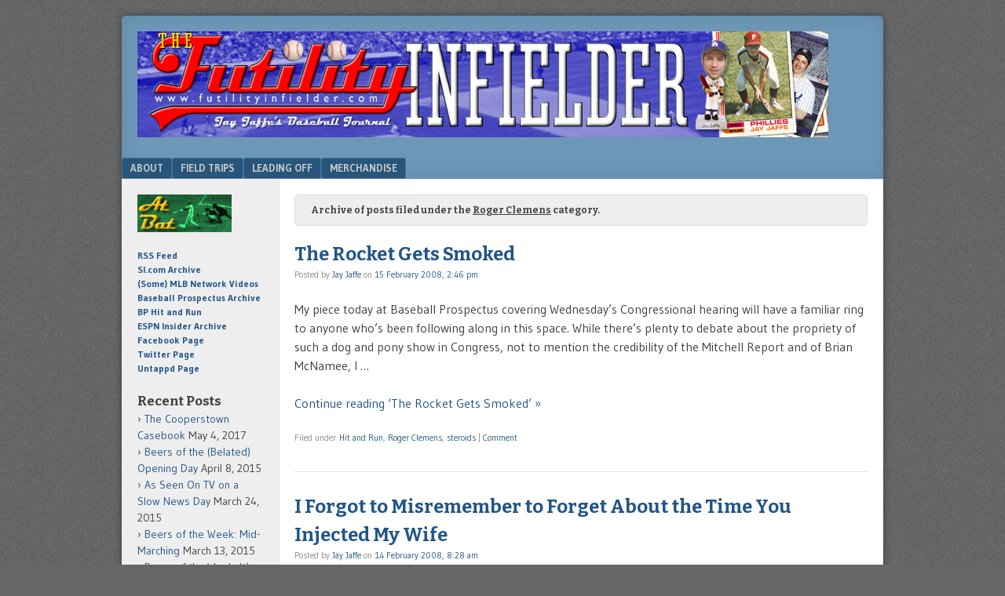

--- FILE ---
content_type: text/html; charset=UTF-8
request_url: http://www.futilityinfielder.com/wordpress/category/roger-clemens
body_size: 6339
content:
<!DOCTYPE html>
<html lang="en-US">
<head>
<meta charset="UTF-8" />
<meta name="viewport" content="width=device-width" />
<title>Roger Clemens | Futility Infielder Blog</title>
<link rel="profile" href="http://gmpg.org/xfn/11" />
<link rel="pingback" href="http://www.futilityinfielder.com/wordpress/xmlrpc.php" />
<!--[if lt IE 9]>
<script src="http://www.futilityinfielder.com/wordpress/wp-content/themes/f2/js/html5.js" type="text/javascript"></script>
<![endif]-->

<link rel="alternate" type="application/rss+xml" title="Futility Infielder Blog &raquo; Feed" href="http://www.futilityinfielder.com/wordpress/feed" />
<link rel="alternate" type="application/rss+xml" title="Futility Infielder Blog &raquo; Comments Feed" href="http://www.futilityinfielder.com/wordpress/comments/feed" />
<link rel="alternate" type="application/rss+xml" title="Futility Infielder Blog &raquo; Roger Clemens Category Feed" href="http://www.futilityinfielder.com/wordpress/category/roger-clemens/feed" />
<link rel='stylesheet' id='webfonts-css'  href='http://fonts.googleapis.com/css?family=Bitter:700|Gudea:400,700,400italic' type='text/css' media='all' />
<link rel='stylesheet' id='style-css'  href='http://www.futilityinfielder.com/wordpress/wp-content/themes/f2/style.css?ver=2.2.1' type='text/css' media='screen, projection' />
<link rel='stylesheet' id='print-css'  href='http://www.futilityinfielder.com/wordpress/wp-content/themes/f2/print.css?ver=2.2.1' type='text/css' media='print' />
<!--[if lt IE 9]>
<link rel='stylesheet' id='ie-style-css'  href='http://www.futilityinfielder.com/wordpress/wp-content/themes/f2/ie.css?ver=2.2.1' type='text/css' media='screen, projection' />
<![endif]-->
<!--[if lt IE 8]>
<link rel='stylesheet' id='ie7-style-css'  href='http://www.futilityinfielder.com/wordpress/wp-content/themes/f2/ie7.css?ver=2.2.1' type='text/css' media='screen, projection' />
<![endif]-->
<script type='text/javascript' src='http://www.futilityinfielder.com/wordpress/wp-includes/js/jquery/jquery.js?ver=1.11.1'></script>
<script type='text/javascript' src='http://www.futilityinfielder.com/wordpress/wp-includes/js/jquery/jquery-migrate.min.js?ver=1.2.1'></script>
<link rel="EditURI" type="application/rsd+xml" title="RSD" href="http://www.futilityinfielder.com/wordpress/xmlrpc.php?rsd" />
<link rel="wlwmanifest" type="application/wlwmanifest+xml" href="http://www.futilityinfielder.com/wordpress/wp-includes/wlwmanifest.xml" /> 
<meta name="generator" content="WordPress 4.1.40" />
</head>

<body class="archive category category-roger-clemens category-31 has-logo-image one-sidebar-left narrow-sidebar medium-font-sidebar large-font-content">
<div id="page" class="hfeed site">
		<header id="masthead" class="site-header" role="banner">
		<hgroup>
			<h1 class="site-title"><a href="http://www.futilityinfielder.com/wordpress/" title="Futility Infielder Blog" rel="home">Futility Infielder Blog</a></h1>
			<h2 class="site-description">Brooklyn-based Sports Illustrated author Jay Jaffe&#039;s blog</h2>
			<a href="http://www.futilityinfielder.com/wordpress/" title="Futility Infielder Blog" rel="home"><img src="http://www.futilityinfielder.com/wordpress/wp-content/uploads/2015/01/widebanner.jpg"/></a>		</hgroup>

				<nav role="navigation" class="site-navigation main-navigation">
			<h1 class="assistive-text">Menu</h1>
			<div class="assistive-text skip-link"><a href="#content" title="Skip to content">Skip to content</a></div>

			<div class="menu"><ul><li class="page_item page-item-2"><a href="http://www.futilityinfielder.com/wordpress/about">About</a></li><li class="page_item page-item-14"><a href="http://www.futilityinfielder.com/wordpress/field-trips">Field Trips</a></li><li class="page_item page-item-9"><a href="http://www.futilityinfielder.com/wordpress/leading-off">Leading Off</a></li><li class="page_item page-item-18"><a href="http://www.futilityinfielder.com/wordpress/merchandise">Merchandise</a></li></ul></div>
		</nav><!-- .site-navigation .main-navigation -->
			
		
	</header><!-- #masthead .site-header -->

	<div id="main" class="site-main">
		<section id="primary" class="content-area">
			<div id="content" class="site-content" role="main">

							<header class="page-header">
					<h1 class="page-title">

													Archive of posts filed under the <span>Roger Clemens</span> category.
						
					</h1>
									</header><!-- .page-header -->



								
					
<article id="post-1107" class="post-1107 post type-post status-publish format-standard hentry category-hit-and-run category-roger-clemens category-steroids">
	<header class="entry-header">

		<h1 class="entry-title"><a href="http://www.futilityinfielder.com/wordpress/2008/02/the-rocket-gets-smoked.shtml" title="Permanent Link to The Rocket Gets Smoked" rel="bookmark">The Rocket Gets Smoked</a></h1>

				<div class="entry-meta">
			Posted by <span class="author vcard"><a class="url fn n" href="http://www.futilityinfielder.com/wordpress/author/admin" title="View all posts by Jay Jaffe" rel="author">Jay Jaffe</a></span> on <a href="http://www.futilityinfielder.com/wordpress/2008/02/the-rocket-gets-smoked.shtml" title="" rel="bookmark"><time class="entry-date" datetime="2008-02-15T14:46:00+00:00">15 February 2008, 2:46 pm</time></a>					</div><!-- .entry-meta -->
			</header><!-- .entry-header -->

	
		<div class="entry-summary">
						<p>My piece today at Baseball Prospectus covering Wednesday&#8217;s Congressional hearing will have a familiar ring to anyone who&#8217;s been following along in this space. While there&#8217;s plenty to debate about the propriety of such a dog and pony show in Congress, not to mention the credibility of the Mitchell Report and of Brian McNamee, I &#8230;</p>
<p><a href="http://www.futilityinfielder.com/wordpress/2008/02/the-rocket-gets-smoked.shtml" class="more-link">Continue reading &lsquo;The Rocket Gets Smoked&rsquo; &raquo;</a></p>
		</div><!-- .entry-summary -->

	
	<footer class="entry-meta">
								<span class="cat-links">
				Filed under&nbsp;<a href="http://www.futilityinfielder.com/wordpress/category/hit-and-run" rel="category tag">Hit and Run</a>, <a href="http://www.futilityinfielder.com/wordpress/category/roger-clemens" rel="category tag">Roger Clemens</a>, <a href="http://www.futilityinfielder.com/wordpress/category/steroids" rel="category tag">steroids</a>			</span>
			
					
				<span class="sep"> | </span>
		<span class="comments-link"><a href="http://www.futilityinfielder.com/wordpress/2008/02/the-rocket-gets-smoked.shtml#respond" title="Comment on The Rocket Gets Smoked">Comment</a></span>
		
			</footer><!-- .entry-meta -->
</article><!-- #post-1107 -->

				
					
<article id="post-1106" class="post-1106 post type-post status-publish format-standard hentry category-radio category-roger-clemens category-steroids">
	<header class="entry-header">

		<h1 class="entry-title"><a href="http://www.futilityinfielder.com/wordpress/2008/02/i-forgot-to-misremember-to-forget-about-the-time-you-injected-my-wife.shtml" title="Permanent Link to I Forgot to Misremember to Forget About the Time You Injected My Wife" rel="bookmark">I Forgot to Misremember to Forget About the Time You Injected My Wife</a></h1>

				<div class="entry-meta">
			Posted by <span class="author vcard"><a class="url fn n" href="http://www.futilityinfielder.com/wordpress/author/admin" title="View all posts by Jay Jaffe" rel="author">Jay Jaffe</a></span> on <a href="http://www.futilityinfielder.com/wordpress/2008/02/i-forgot-to-misremember-to-forget-about-the-time-you-injected-my-wife.shtml" title="" rel="bookmark"><time class="entry-date" datetime="2008-02-14T08:28:00+00:00">14 February 2008, 8:28 am</time></a>					</div><!-- .entry-meta -->
			</header><!-- .entry-header -->

	
		<div class="entry-summary">
						<p>Once again, it was a very surreal scene to see baseball hauled in front of Congress for the purposes of posturing about steroids. From where I sat in the Fox News Radio Studio, where host Dave Anthony and I were joined via phone by Jim Bouton, it was a pretty bad day for Roger Clemens. &#8230;</p>
<p><a href="http://www.futilityinfielder.com/wordpress/2008/02/i-forgot-to-misremember-to-forget-about-the-time-you-injected-my-wife.shtml" class="more-link">Continue reading &lsquo;I Forgot to Misremember to Forget About the Time You Injected My Wife&rsquo; &raquo;</a></p>
		</div><!-- .entry-summary -->

	
	<footer class="entry-meta">
								<span class="cat-links">
				Filed under&nbsp;<a href="http://www.futilityinfielder.com/wordpress/category/radio" rel="category tag">radio</a>, <a href="http://www.futilityinfielder.com/wordpress/category/roger-clemens" rel="category tag">Roger Clemens</a>, <a href="http://www.futilityinfielder.com/wordpress/category/steroids" rel="category tag">steroids</a>			</span>
			
					
				<span class="sep"> | </span>
		<span class="comments-link"><a href="http://www.futilityinfielder.com/wordpress/2008/02/i-forgot-to-misremember-to-forget-about-the-time-you-injected-my-wife.shtml#respond" title="Comment on I Forgot to Misremember to Forget About the Time You Injected My Wife">Comment</a></span>
		
			</footer><!-- .entry-meta -->
</article><!-- #post-1106 -->

				
					
<article id="post-1105" class="post-1105 post type-post status-publish format-standard hentry category-promotion category-radio category-roger-clemens category-steroids category-yankees">
	<header class="entry-header">

		<h1 class="entry-title"><a href="http://www.futilityinfielder.com/wordpress/2008/02/mr-clemens-goes-to-washington.shtml" title="Permanent Link to Mr. Clemens Goes to Washington" rel="bookmark">Mr. Clemens Goes to Washington</a></h1>

				<div class="entry-meta">
			Posted by <span class="author vcard"><a class="url fn n" href="http://www.futilityinfielder.com/wordpress/author/admin" title="View all posts by Jay Jaffe" rel="author">Jay Jaffe</a></span> on <a href="http://www.futilityinfielder.com/wordpress/2008/02/mr-clemens-goes-to-washington.shtml" title="" rel="bookmark"><time class="entry-date" datetime="2008-02-12T14:41:00+00:00">12 February 2008, 2:41 pm</time></a>					</div><!-- .entry-meta -->
			</header><!-- .entry-header -->

	
		<div class="entry-summary">
						<p>Those of you who drop by here for Yankees-related coverage &#8212; not that I&#8217;ve had much this winter &#8212; have probably noticed that I&#8217;ve had little to say on the Roger Clemens/Mitchell Report story in this forum. I haven&#8217;t been entirely silent on the issue, however. I was part of Fox News Radio&#8217;s in-studio anchored &#8230;</p>
<p><a href="http://www.futilityinfielder.com/wordpress/2008/02/mr-clemens-goes-to-washington.shtml" class="more-link">Continue reading &lsquo;Mr. Clemens Goes to Washington&rsquo; &raquo;</a></p>
		</div><!-- .entry-summary -->

	
	<footer class="entry-meta">
								<span class="cat-links">
				Filed under&nbsp;<a href="http://www.futilityinfielder.com/wordpress/category/promotion" rel="category tag">promotion</a>, <a href="http://www.futilityinfielder.com/wordpress/category/radio" rel="category tag">radio</a>, <a href="http://www.futilityinfielder.com/wordpress/category/roger-clemens" rel="category tag">Roger Clemens</a>, <a href="http://www.futilityinfielder.com/wordpress/category/steroids" rel="category tag">steroids</a>, <a href="http://www.futilityinfielder.com/wordpress/category/yankees" rel="category tag">Yankees</a>			</span>
			
					
				<span class="sep"> | </span>
		<span class="comments-link"><a href="http://www.futilityinfielder.com/wordpress/2008/02/mr-clemens-goes-to-washington.shtml#respond" title="Comment on Mr. Clemens Goes to Washington">Comment</a></span>
		
			</footer><!-- .entry-meta -->
</article><!-- #post-1105 -->

				
					
<article id="post-1027" class="post-1027 post type-post status-publish format-standard hentry category-chats category-hit-list category-radio category-roger-clemens category-yankees">
	<header class="entry-header">

		<h1 class="entry-title"><a href="http://www.futilityinfielder.com/wordpress/2007/05/rocket-ride-slight-return.shtml" title="Permanent Link to Rocket Ride (Slight Return)" rel="bookmark">Rocket Ride (Slight Return)</a></h1>

				<div class="entry-meta">
			Posted by <span class="author vcard"><a class="url fn n" href="http://www.futilityinfielder.com/wordpress/author/admin" title="View all posts by Jay Jaffe" rel="author">Jay Jaffe</a></span> on <a href="http://www.futilityinfielder.com/wordpress/2007/05/rocket-ride-slight-return.shtml" title="" rel="bookmark"><time class="entry-date" datetime="2007-05-06T23:47:00+00:00">6 May 2007, 11:47 pm</time></a>					</div><!-- .entry-meta -->
			</header><!-- .entry-header -->

	
		<div class="entry-summary">
						<p>Roger Clemens was on my mind last week. Thanks to a John Perroto piece at Baseball Prospectus, incorporating him into the week&#8217;s Hit List was an inevitability, but I managed to have some fun with it: Despite the arrival of Hunter Pence, the Astros are decidedly earthbound after nine losses in 10 games, and at &#8230;</p>
<p><a href="http://www.futilityinfielder.com/wordpress/2007/05/rocket-ride-slight-return.shtml" class="more-link">Continue reading &lsquo;Rocket Ride (Slight Return)&rsquo; &raquo;</a></p>
		</div><!-- .entry-summary -->

	
	<footer class="entry-meta">
								<span class="cat-links">
				Filed under&nbsp;<a href="http://www.futilityinfielder.com/wordpress/category/chats" rel="category tag">Chats</a>, <a href="http://www.futilityinfielder.com/wordpress/category/hit-list" rel="category tag">Hit List</a>, <a href="http://www.futilityinfielder.com/wordpress/category/radio" rel="category tag">radio</a>, <a href="http://www.futilityinfielder.com/wordpress/category/roger-clemens" rel="category tag">Roger Clemens</a>, <a href="http://www.futilityinfielder.com/wordpress/category/yankees" rel="category tag">Yankees</a>			</span>
			
					
				<span class="sep"> | </span>
		<span class="comments-link"><a href="http://www.futilityinfielder.com/wordpress/2007/05/rocket-ride-slight-return.shtml#respond" title="Comment on Rocket Ride (Slight Return)">Comment</a></span>
		
			</footer><!-- .entry-meta -->
</article><!-- #post-1027 -->

				
				
			
			</div><!-- #content .site-content -->
		</section><!-- #primary .content-area -->

	<div id="secondary" class="widget-area">
					<div id="sidebar-1" class="sidebar" role="complementary">
								<aside id="text-3" class="widget widget_text">			<div class="textwidget"><p><IMG SRC="http://www.futilityinfielder.com/AtBat.jpg" WIDTH="120" HEIGHT="48" BORDER="0" NAME="atbat" ALIGN="TOP"></p>
<div style="font-size:12px; font-weight: bold">
<a href="http://www.futilityinfielder.com/wordpress/feed">RSS Feed</a><br />
<a href="http://www.si.com/author/jay-jaffe">SI.com Archive</a><br />
<a href="http://m.mlb.com/video/search?query=jaffe" target="_blank">(Some) MLB Network Videos</a><br />
<a href="http://www.baseballprospectus.com/author/jay_jaffe/" target="_blank">Baseball Prospectus Archive</a><br />
<a href="http://www.baseballprospectus.com/blog/prospectus_hit_and_run/" target="_blank">BP Hit and Run</a><br />
<a href="http://search.espn.go.com/jay-jaffe/" target="_blank">ESPN Insider Archive</a><br />
<a href="http://www.facebook.com/home.php#/pages/Jay-Jaffe/40937655094" target="_blank">Facebook Page </a><br />
<a href="https://twitter.com/jay_jaffe/" "target="_blank">Twitter Page</a><br />
<a href="https://untappd.com/user/jay_jaffe/" "target="_blank">Untappd Page</a>
</div>
</div>
		</aside>		<aside id="recent-posts-3" class="widget widget_recent_entries">		<h1 class="widget-title">Recent Posts</h1>		<ul>
					<li>
				<a href="http://www.futilityinfielder.com/wordpress/2017/05/1993.shtml">The Cooperstown Casebook</a>
							<span class="post-date">May 4, 2017</span>
						</li>
					<li>
				<a href="http://www.futilityinfielder.com/wordpress/2015/04/beers-of-the-belated-opening-day.shtml">Beers of the (Belated) Opening Day</a>
							<span class="post-date">April 8, 2015</span>
						</li>
					<li>
				<a href="http://www.futilityinfielder.com/wordpress/2015/03/as-seen-on-tv-on-a-slow-news-day.shtml">As Seen On TV on a Slow News Day</a>
							<span class="post-date">March 24, 2015</span>
						</li>
					<li>
				<a href="http://www.futilityinfielder.com/wordpress/2015/03/beers-of-the-week-mid-marching.shtml">Beers of the Week: Mid-Marching</a>
							<span class="post-date">March 13, 2015</span>
						</li>
					<li>
				<a href="http://www.futilityinfielder.com/wordpress/2015/02/beers-of-the-week-ryes-and-stouts-edition.shtml">Beers of the Week: It&#8217;s Not All Beer and Skittles</a>
							<span class="post-date">February 24, 2015</span>
						</li>
				</ul>
		</aside><aside id="archives-4" class="widget widget_archive"><h1 class="widget-title">Ye Olde Bloggy</h1>		<select name="archive-dropdown" onchange='document.location.href=this.options[this.selectedIndex].value;'>
			<option value="">Select Month</option>

				<option value='http://www.futilityinfielder.com/wordpress/2017/05'> May 2017 </option>
	<option value='http://www.futilityinfielder.com/wordpress/2015/04'> April 2015 </option>
	<option value='http://www.futilityinfielder.com/wordpress/2015/03'> March 2015 </option>
	<option value='http://www.futilityinfielder.com/wordpress/2015/02'> February 2015 </option>
	<option value='http://www.futilityinfielder.com/wordpress/2015/01'> January 2015 </option>
	<option value='http://www.futilityinfielder.com/wordpress/2014/06'> June 2014 </option>
	<option value='http://www.futilityinfielder.com/wordpress/2012/04'> April 2012 </option>
	<option value='http://www.futilityinfielder.com/wordpress/2012/02'> February 2012 </option>
	<option value='http://www.futilityinfielder.com/wordpress/2012/01'> January 2012 </option>
	<option value='http://www.futilityinfielder.com/wordpress/2011/12'> December 2011 </option>
	<option value='http://www.futilityinfielder.com/wordpress/2011/04'> April 2011 </option>
	<option value='http://www.futilityinfielder.com/wordpress/2011/02'> February 2011 </option>
	<option value='http://www.futilityinfielder.com/wordpress/2011/01'> January 2011 </option>
	<option value='http://www.futilityinfielder.com/wordpress/2010/12'> December 2010 </option>
	<option value='http://www.futilityinfielder.com/wordpress/2010/10'> October 2010 </option>
	<option value='http://www.futilityinfielder.com/wordpress/2010/09'> September 2010 </option>
	<option value='http://www.futilityinfielder.com/wordpress/2010/08'> August 2010 </option>
	<option value='http://www.futilityinfielder.com/wordpress/2010/07'> July 2010 </option>
	<option value='http://www.futilityinfielder.com/wordpress/2010/06'> June 2010 </option>
	<option value='http://www.futilityinfielder.com/wordpress/2010/05'> May 2010 </option>
	<option value='http://www.futilityinfielder.com/wordpress/2010/04'> April 2010 </option>
	<option value='http://www.futilityinfielder.com/wordpress/2010/03'> March 2010 </option>
	<option value='http://www.futilityinfielder.com/wordpress/2010/02'> February 2010 </option>
	<option value='http://www.futilityinfielder.com/wordpress/2010/01'> January 2010 </option>
	<option value='http://www.futilityinfielder.com/wordpress/2009/12'> December 2009 </option>
	<option value='http://www.futilityinfielder.com/wordpress/2009/11'> November 2009 </option>
	<option value='http://www.futilityinfielder.com/wordpress/2009/10'> October 2009 </option>
	<option value='http://www.futilityinfielder.com/wordpress/2009/09'> September 2009 </option>
	<option value='http://www.futilityinfielder.com/wordpress/2009/08'> August 2009 </option>
	<option value='http://www.futilityinfielder.com/wordpress/2009/07'> July 2009 </option>
	<option value='http://www.futilityinfielder.com/wordpress/2009/06'> June 2009 </option>
	<option value='http://www.futilityinfielder.com/wordpress/2009/05'> May 2009 </option>
	<option value='http://www.futilityinfielder.com/wordpress/2009/04'> April 2009 </option>
	<option value='http://www.futilityinfielder.com/wordpress/2009/03'> March 2009 </option>
	<option value='http://www.futilityinfielder.com/wordpress/2009/02'> February 2009 </option>
	<option value='http://www.futilityinfielder.com/wordpress/2009/01'> January 2009 </option>
	<option value='http://www.futilityinfielder.com/wordpress/2008/12'> December 2008 </option>
	<option value='http://www.futilityinfielder.com/wordpress/2008/11'> November 2008 </option>
	<option value='http://www.futilityinfielder.com/wordpress/2008/10'> October 2008 </option>
	<option value='http://www.futilityinfielder.com/wordpress/2008/09'> September 2008 </option>
	<option value='http://www.futilityinfielder.com/wordpress/2008/08'> August 2008 </option>
	<option value='http://www.futilityinfielder.com/wordpress/2008/07'> July 2008 </option>
	<option value='http://www.futilityinfielder.com/wordpress/2008/06'> June 2008 </option>
	<option value='http://www.futilityinfielder.com/wordpress/2008/05'> May 2008 </option>
	<option value='http://www.futilityinfielder.com/wordpress/2008/04'> April 2008 </option>
	<option value='http://www.futilityinfielder.com/wordpress/2008/03'> March 2008 </option>
	<option value='http://www.futilityinfielder.com/wordpress/2008/02'> February 2008 </option>
	<option value='http://www.futilityinfielder.com/wordpress/2008/01'> January 2008 </option>
	<option value='http://www.futilityinfielder.com/wordpress/2007/12'> December 2007 </option>
	<option value='http://www.futilityinfielder.com/wordpress/2007/11'> November 2007 </option>
	<option value='http://www.futilityinfielder.com/wordpress/2007/10'> October 2007 </option>
	<option value='http://www.futilityinfielder.com/wordpress/2007/09'> September 2007 </option>
	<option value='http://www.futilityinfielder.com/wordpress/2007/08'> August 2007 </option>
	<option value='http://www.futilityinfielder.com/wordpress/2007/07'> July 2007 </option>
	<option value='http://www.futilityinfielder.com/wordpress/2007/06'> June 2007 </option>
	<option value='http://www.futilityinfielder.com/wordpress/2007/05'> May 2007 </option>
	<option value='http://www.futilityinfielder.com/wordpress/2007/04'> April 2007 </option>
	<option value='http://www.futilityinfielder.com/wordpress/2007/03'> March 2007 </option>
	<option value='http://www.futilityinfielder.com/wordpress/2007/02'> February 2007 </option>
	<option value='http://www.futilityinfielder.com/wordpress/2007/01'> January 2007 </option>
	<option value='http://www.futilityinfielder.com/wordpress/2006/12'> December 2006 </option>
	<option value='http://www.futilityinfielder.com/wordpress/2006/11'> November 2006 </option>
	<option value='http://www.futilityinfielder.com/wordpress/2006/10'> October 2006 </option>
	<option value='http://www.futilityinfielder.com/wordpress/2006/09'> September 2006 </option>
	<option value='http://www.futilityinfielder.com/wordpress/2006/08'> August 2006 </option>
	<option value='http://www.futilityinfielder.com/wordpress/2006/07'> July 2006 </option>
	<option value='http://www.futilityinfielder.com/wordpress/2006/06'> June 2006 </option>
	<option value='http://www.futilityinfielder.com/wordpress/2006/05'> May 2006 </option>
	<option value='http://www.futilityinfielder.com/wordpress/2006/04'> April 2006 </option>
	<option value='http://www.futilityinfielder.com/wordpress/2006/03'> March 2006 </option>
	<option value='http://www.futilityinfielder.com/wordpress/2006/02'> February 2006 </option>
	<option value='http://www.futilityinfielder.com/wordpress/2006/01'> January 2006 </option>
	<option value='http://www.futilityinfielder.com/wordpress/2005/12'> December 2005 </option>
	<option value='http://www.futilityinfielder.com/wordpress/2005/11'> November 2005 </option>
	<option value='http://www.futilityinfielder.com/wordpress/2005/10'> October 2005 </option>
	<option value='http://www.futilityinfielder.com/wordpress/2005/09'> September 2005 </option>
	<option value='http://www.futilityinfielder.com/wordpress/2005/08'> August 2005 </option>
	<option value='http://www.futilityinfielder.com/wordpress/2005/07'> July 2005 </option>
	<option value='http://www.futilityinfielder.com/wordpress/2005/06'> June 2005 </option>
	<option value='http://www.futilityinfielder.com/wordpress/2005/05'> May 2005 </option>
	<option value='http://www.futilityinfielder.com/wordpress/2005/04'> April 2005 </option>
	<option value='http://www.futilityinfielder.com/wordpress/2005/03'> March 2005 </option>
	<option value='http://www.futilityinfielder.com/wordpress/2005/02'> February 2005 </option>
	<option value='http://www.futilityinfielder.com/wordpress/2005/01'> January 2005 </option>
	<option value='http://www.futilityinfielder.com/wordpress/2004/12'> December 2004 </option>
	<option value='http://www.futilityinfielder.com/wordpress/2004/11'> November 2004 </option>
	<option value='http://www.futilityinfielder.com/wordpress/2004/10'> October 2004 </option>
	<option value='http://www.futilityinfielder.com/wordpress/2004/09'> September 2004 </option>
	<option value='http://www.futilityinfielder.com/wordpress/2004/08'> August 2004 </option>
	<option value='http://www.futilityinfielder.com/wordpress/2004/07'> July 2004 </option>
	<option value='http://www.futilityinfielder.com/wordpress/2004/06'> June 2004 </option>
	<option value='http://www.futilityinfielder.com/wordpress/2004/05'> May 2004 </option>
	<option value='http://www.futilityinfielder.com/wordpress/2004/04'> April 2004 </option>
	<option value='http://www.futilityinfielder.com/wordpress/2004/03'> March 2004 </option>
	<option value='http://www.futilityinfielder.com/wordpress/2004/02'> February 2004 </option>
	<option value='http://www.futilityinfielder.com/wordpress/2004/01'> January 2004 </option>
	<option value='http://www.futilityinfielder.com/wordpress/2003/12'> December 2003 </option>
	<option value='http://www.futilityinfielder.com/wordpress/2003/11'> November 2003 </option>
	<option value='http://www.futilityinfielder.com/wordpress/2003/10'> October 2003 </option>
	<option value='http://www.futilityinfielder.com/wordpress/2003/09'> September 2003 </option>
	<option value='http://www.futilityinfielder.com/wordpress/2003/08'> August 2003 </option>
	<option value='http://www.futilityinfielder.com/wordpress/2003/07'> July 2003 </option>
	<option value='http://www.futilityinfielder.com/wordpress/2003/06'> June 2003 </option>
	<option value='http://www.futilityinfielder.com/wordpress/2003/05'> May 2003 </option>
	<option value='http://www.futilityinfielder.com/wordpress/2003/04'> April 2003 </option>
	<option value='http://www.futilityinfielder.com/wordpress/2003/03'> March 2003 </option>
	<option value='http://www.futilityinfielder.com/wordpress/2003/02'> February 2003 </option>
	<option value='http://www.futilityinfielder.com/wordpress/2003/01'> January 2003 </option>
	<option value='http://www.futilityinfielder.com/wordpress/2002/12'> December 2002 </option>
	<option value='http://www.futilityinfielder.com/wordpress/2002/11'> November 2002 </option>
	<option value='http://www.futilityinfielder.com/wordpress/2002/10'> October 2002 </option>
	<option value='http://www.futilityinfielder.com/wordpress/2002/09'> September 2002 </option>
	<option value='http://www.futilityinfielder.com/wordpress/2002/08'> August 2002 </option>
	<option value='http://www.futilityinfielder.com/wordpress/2002/07'> July 2002 </option>
	<option value='http://www.futilityinfielder.com/wordpress/2002/06'> June 2002 </option>
	<option value='http://www.futilityinfielder.com/wordpress/2002/05'> May 2002 </option>
	<option value='http://www.futilityinfielder.com/wordpress/2002/04'> April 2002 </option>
	<option value='http://www.futilityinfielder.com/wordpress/2002/03'> March 2002 </option>
	<option value='http://www.futilityinfielder.com/wordpress/2002/02'> February 2002 </option>
	<option value='http://www.futilityinfielder.com/wordpress/2002/01'> January 2002 </option>
	<option value='http://www.futilityinfielder.com/wordpress/2001/12'> December 2001 </option>
	<option value='http://www.futilityinfielder.com/wordpress/2001/11'> November 2001 </option>
	<option value='http://www.futilityinfielder.com/wordpress/2001/10'> October 2001 </option>
	<option value='http://www.futilityinfielder.com/wordpress/2001/09'> September 2001 </option>
	<option value='http://www.futilityinfielder.com/wordpress/2001/08'> August 2001 </option>
	<option value='http://www.futilityinfielder.com/wordpress/2001/07'> July 2001 </option>
	<option value='http://www.futilityinfielder.com/wordpress/2001/06'> June 2001 </option>
		</select>
</aside><aside id="categories-4" class="widget widget_categories"><h1 class="widget-title">Categories</h1><select name='cat' id='cat' class='postform' >
	<option value='-1'>Select Category</option>
	<option class="level-0" value="57">Alex Rodriguez&nbsp;&nbsp;(13)</option>
	<option class="level-0" value="44">All-Star Game&nbsp;&nbsp;(4)</option>
	<option class="level-0" value="65">anniversaries&nbsp;&nbsp;(4)</option>
	<option class="level-0" value="41">announcers&nbsp;&nbsp;(2)</option>
	<option class="level-0" value="74">awards&nbsp;&nbsp;(5)</option>
	<option class="level-0" value="51">Barry Bonds&nbsp;&nbsp;(4)</option>
	<option class="level-0" value="18">baseball history&nbsp;&nbsp;(39)</option>
	<option class="level-0" value="25">beat writing&nbsp;&nbsp;(6)</option>
	<option class="level-0" value="86">beer&nbsp;&nbsp;(5)</option>
	<option class="level-0" value="88">Beer of the Week&nbsp;&nbsp;(2)</option>
	<option class="level-0" value="62">bobbleheads&nbsp;&nbsp;(3)</option>
	<option class="level-0" value="66">books&nbsp;&nbsp;(17)</option>
	<option class="level-0" value="43">boycott&nbsp;&nbsp;(1)</option>
	<option class="level-0" value="11">BP07&nbsp;&nbsp;(7)</option>
	<option class="level-0" value="64">BP08&nbsp;&nbsp;(3)</option>
	<option class="level-0" value="70">BP09&nbsp;&nbsp;(2)</option>
	<option class="level-0" value="75">BP10&nbsp;&nbsp;(1)</option>
	<option class="level-0" value="32">Brewers&nbsp;&nbsp;(28)</option>
	<option class="level-0" value="24">Brooklyn&nbsp;&nbsp;(1)</option>
	<option class="level-0" value="6">Carlos Gomez&nbsp;&nbsp;(5)</option>
	<option class="level-0" value="53">chat&nbsp;&nbsp;(19)</option>
	<option class="level-0" value="16">Chats&nbsp;&nbsp;(22)</option>
	<option class="level-0" value="80">Clubhouse Confidential&nbsp;&nbsp;(7)</option>
	<option class="level-0" value="85">Derek Jeter&nbsp;&nbsp;(1)</option>
	<option class="level-0" value="15">Dodgers&nbsp;&nbsp;(87)</option>
	<option class="level-0" value="84">Don Zimmer&nbsp;&nbsp;(1)</option>
	<option class="level-0" value="36">DVDs&nbsp;&nbsp;(2)</option>
	<option class="level-0" value="37">Encore&nbsp;&nbsp;(2)</option>
	<option class="level-0" value="68">ESPN Insider&nbsp;&nbsp;(29)</option>
	<option class="level-0" value="81">excuses&nbsp;&nbsp;(1)</option>
	<option class="level-0" value="60">fantasy&nbsp;&nbsp;(3)</option>
	<option class="level-0" value="83">Fantasy 411&nbsp;&nbsp;(1)</option>
	<option class="level-0" value="79">Field Trips&nbsp;&nbsp;(3)</option>
	<option class="level-0" value="45">Fox&nbsp;&nbsp;(2)</option>
	<option class="level-0" value="23">futility infielders&nbsp;&nbsp;(6)</option>
	<option class="level-0" value="27">game reports&nbsp;&nbsp;(12)</option>
	<option class="level-0" value="29">gloves&nbsp;&nbsp;(1)</option>
	<option class="level-0" value="50">Hit and Run&nbsp;&nbsp;(110)</option>
	<option class="level-0" value="3">Hit List&nbsp;&nbsp;(74)</option>
	<option class="level-0" value="52">home runs&nbsp;&nbsp;(5)</option>
	<option class="level-0" value="46">It Ain&#8217;t Over&nbsp;&nbsp;(8)</option>
	<option class="level-0" value="8">JAWS&nbsp;&nbsp;(58)</option>
	<option class="level-0" value="56">Joe Torre&nbsp;&nbsp;(14)</option>
	<option class="level-0" value="71">Jon Stewart&nbsp;&nbsp;(1)</option>
	<option class="level-0" value="82">jorge Posada&nbsp;&nbsp;(1)</option>
	<option class="level-0" value="20">Knownothingism&nbsp;&nbsp;(6)</option>
	<option class="level-0" value="21">Luddites&nbsp;&nbsp;(2)</option>
	<option class="level-0" value="69">Manny Ramirez&nbsp;&nbsp;(8)</option>
	<option class="level-0" value="63">memorabilia&nbsp;&nbsp;(5)</option>
	<option class="level-0" value="40">Mets&nbsp;&nbsp;(25)</option>
	<option class="level-0" value="49">music&nbsp;&nbsp;(6)</option>
	<option class="level-0" value="7">New York Sun&nbsp;&nbsp;(15)</option>
	<option class="level-0" value="9">non-baseball&nbsp;&nbsp;(24)</option>
	<option class="level-0" value="76">One-Hoppers&nbsp;&nbsp;(5)</option>
	<option class="level-0" value="28">passings&nbsp;&nbsp;(41)</option>
	<option class="level-0" value="73">pedro martinez&nbsp;&nbsp;(1)</option>
	<option class="level-0" value="78">Pinstriped Bible&nbsp;&nbsp;(7)</option>
	<option class="level-0" value="72">Playoff Prospectus&nbsp;&nbsp;(3)</option>
	<option class="level-0" value="87">poetry&nbsp;&nbsp;(1)</option>
	<option class="level-0" value="55">postseason&nbsp;&nbsp;(42)</option>
	<option class="level-0" value="26">predictions&nbsp;&nbsp;(6)</option>
	<option class="level-0" value="77">press box adventures&nbsp;&nbsp;(3)</option>
	<option class="level-0" value="48">Press Hits&nbsp;&nbsp;(11)</option>
	<option class="level-0" value="14">promotion&nbsp;&nbsp;(34)</option>
	<option class="level-0" value="12">radio&nbsp;&nbsp;(58)</option>
	<option class="level-0" value="22">Red Sox&nbsp;&nbsp;(50)</option>
	<option class="level-0" value="34">Reviews&nbsp;&nbsp;(2)</option>
	<option class="level-0" value="31" selected="selected">Roger Clemens&nbsp;&nbsp;(4)</option>
	<option class="level-0" value="39">Schadenfreude&nbsp;&nbsp;(4)</option>
	<option class="level-0" value="19">Senility&nbsp;&nbsp;(8)</option>
	<option class="level-0" value="58">SI.com&nbsp;&nbsp;(9)</option>
	<option class="level-0" value="47">Simpsons&nbsp;&nbsp;(4)</option>
	<option class="level-0" value="17">site gags&nbsp;&nbsp;(2)</option>
	<option class="level-0" value="4">site news&nbsp;&nbsp;(3)</option>
	<option class="level-0" value="35">Spirit of &#8217;77&nbsp;&nbsp;(3)</option>
	<option class="level-0" value="5">steroids&nbsp;&nbsp;(45)</option>
	<option class="level-0" value="33">tantrums&nbsp;&nbsp;(8)</option>
	<option class="level-0" value="59">Tim Raines&nbsp;&nbsp;(4)</option>
	<option class="level-0" value="54">TV&nbsp;&nbsp;(19)</option>
	<option class="level-0" value="1">Uncategorized&nbsp;&nbsp;(890)</option>
	<option class="level-0" value="10">Unfiltered&nbsp;&nbsp;(12)</option>
	<option class="level-0" value="67">video&nbsp;&nbsp;(20)</option>
	<option class="level-0" value="42">Vin Scully&nbsp;&nbsp;(3)</option>
	<option class="level-0" value="61">Walla Walla&nbsp;&nbsp;(3)</option>
	<option class="level-0" value="30">Yankee Stadium&nbsp;&nbsp;(34)</option>
	<option class="level-0" value="13">Yankees&nbsp;&nbsp;(164)</option>
</select>

<script type='text/javascript'>
/* <![CDATA[ */
	var dropdown = document.getElementById("cat");
	function onCatChange() {
		if ( dropdown.options[dropdown.selectedIndex].value > 0 ) {
			location.href = "http://www.futilityinfielder.com/wordpress/?cat="+dropdown.options[dropdown.selectedIndex].value;
		}
	}
	dropdown.onchange = onCatChange;
/* ]]> */
</script>

</aside><aside id="search-4" class="widget widget_search">	<form method="get" id="searchform" action="http://www.futilityinfielder.com/wordpress/" role="search">
		<label for="s" class="assistive-text">Search</label>
		<input type="text" class="field" name="s" value="" id="s" placeholder="Search &hellip;" />
		<input type="submit" class="submit" name="submit" id="searchsubmit" value="Search" />
	</form>
</aside>			</div><!-- #sidebar-right -->
		
			</div>

	</div><!-- #main .site-main -->

	<footer id="colophon" class="site-footer" role="contentinfo">
		<div class="site-info">
			<div>All content &copy; 2001-2015 Jay Jaffe</div>		</div>
					<div class="f2-credits">
								<a href="http://wordpress.org/" title="A Semantic Personal Publishing Platform" rel="generator">Powered by WordPress</a>
				<span class="sep"> | </span>
				<a href="http://srinig.com/wordpress/themes/f2/">Theme F2.</a>
			</div><!-- .f2-credits -->
			</footer><!-- #colophon .site-footer -->
</div><!-- #page .hfeed .site -->

<script type='text/javascript' src='http://www.futilityinfielder.com/wordpress/wp-content/themes/f2/js/jquery.fitvids.min.js?ver=2.2.1'></script>
<script type='text/javascript' src='http://www.futilityinfielder.com/wordpress/wp-content/themes/f2/js/small-menu.js?ver=2.2.1'></script>

</body>
</html>

--- FILE ---
content_type: text/css
request_url: http://www.futilityinfielder.com/wordpress/wp-content/themes/f2/style.css?ver=2.2.1
body_size: 8060
content:
/*
Theme Name: F2
Theme URI: http://srinig.com/wordpress/themes/f2/
Author: Srinivasan G
Author URI: http://srinig.com/
Description: A clean looking responsive theme for WordPress. Widgetized sidebar, optional additional sidebar, four color schemes to choose from, and many other options. F2 2.0 requires WordPress version 3.4 or above. **IMPORTANT NOTE:** F2 version 2.0 is a massive update, a complete overhaul. If you are using an older version of the theme, mind that you will have to redefine all your customizations when you upgrade.
Version: 2.2.1
License: GNU General Public License
License URI: http://wordpress.org/about/gpl/
Tags: blue, brown, green, dark, one-column, two-columns, three-columns, left-sidebar, right-sidebar, flexible-width, custom-menu, rtl-language-support, sticky-post, theme-options, threaded-comments, translation-ready

This theme, like WordPress, is licensed under the GPL.
*/
/*
Resetting and rebuilding styles have been helped along thanks to the fine work of
Eric Meyer http://meyerweb.com/eric/tools/css/reset/index.html
along with Nicolas Gallagher and Jonathan Neal http://necolas.github.com/normalize.css/
and Blueprint http://www.blueprintcss.org/
*/
/* =Reset
-------------------------------------------------------------- */
html, body, div, span, applet, object, iframe,
h1, h2, h3, h4, h5, h6, p, blockquote, pre,
a,
.site-header .site-navigation .menu-toggle, abbr, acronym, address, big, cite, code,
del, dfn, em, font, ins, kbd, q, s, samp,
small, strike, strong, sub, sup, tt, var,
dl, dt, dd, ol, ul, li,
fieldset, form, label, legend,
table, caption, tbody, tfoot, thead, tr, th, td {
  border: 0;
  font-family: inherit;
  font-size: 100%;
  font-style: inherit;
  font-weight: inherit;
  margin: 0;
  outline: 0;
  padding: 0;
  vertical-align: baseline;
}

html {
  font-size: 62.5%;
  /* Corrects text resizing oddly in IE6/7 when body font-size is set using em units http://clagnut.com/blog/348/#c790 */
  overflow-y: scroll;
  /* Keeps page centred in all browsers regardless of content height */
  -webkit-text-size-adjust: 100%;
  /* Prevents iOS text size adjust after orientation change, without disabling user zoom */
  -ms-text-size-adjust: 100%;
  /* www.456bereastreet.com/archive/201012/controlling_text_size_in_safari_for_ios_without_disabling_user_zoom/ */
}

body {
  background: #fff;
}

article, .comments-area .pingback,
aside,
details,
figcaption,
figure,
footer,
header,
hgroup,
nav,
section {
  display: block;
}

ol, ul {
  list-style: none;
}

table {
  /* tables still need 'cellspacing="0"' in the markup */
  border-collapse: separate;
  border-spacing: 0;
}

caption, th, td {
  font-weight: normal;
  text-align: left;
}

blockquote:before, blockquote:after,
q:before, q:after {
  content: "";
}

blockquote, q {
  quotes: "" "";
}

a:focus, .site-header .site-navigation .menu-toggle:focus {
  outline: thin dotted;
}

a:hover, .site-header .site-navigation .menu-toggle:hover,
a:active,
.site-header .site-navigation .menu-toggle:active {
  /* Improves readability when focused and also mouse hovered in all browsers people.opera.com/patrickl/experiments/keyboard/test */
  outline: 0;
}

a img, .site-header .site-navigation .menu-toggle img {
  border: 0;
}

/* =Global
----------------------------------------------- */
body,
button,
input,
select,
textarea {
  color: #404040;
  font-family: "Gudea", sans-serif;
  font-size: 16px;
  font-size: 1.6rem;
  line-height: 1.5;
}

/* Headings */
h1, h2, h3, h4, h5, h6 {
  clear: both;
  font-family: "Bitter", serif;
  font-weight: bold;
}

hr {
  background-color: #ccc;
  border: 0;
  height: 1px;
  margin-bottom: 1.5em;
}

/* Text elements */
p {
  margin-bottom: 1.5em;
}

ul, ol {
  margin: 0 0 1.5em 40px;
  margin: 0 0 1.5em 4rem;
}

ul {
  list-style: disc;
}

ol {
  list-style: decimal;
}

ul ul, ol ol, ul ol, ol ul {
  margin-bottom: 0;
  margin-left: 20px;
  margin-left: 2rem;
}

dt {
  font-weight: bold;
}

dd {
  margin: 0 1.5em 1.5em;
}

b, strong {
  font-weight: bold;
}

dfn, cite, em, i {
  font-style: italic;
}

blockquote {
  margin-bottom: 1.5em;
  padding: 1.6em 1.6em 1px;
  padding: 1.6em 1.6em 0.1rem;
  background: #eee;
  border-left: 2px solid #6d97b7;
  border-top-right-radius: 5px;
  border-bottom-right-radius: 5px;
}

address {
  margin: 0 0 1.5em;
}

pre {
  background: #eee;
  border: 5px;
  border-radius: 5px;
  border-radius: 0.5rem;
  font-family: "Courier 10 Pitch", Courier, monospace;
  font-size: 0.875em;
  margin-bottom: 1.6em;
  padding: 1.6em;
  overflow: auto;
  max-width: 100%;
}

code, kbd, tt, var {
  background: #eee;
  border-radius: 3px;
  border-radius: 0.3rem;
  -webkit-box-shadow: rgba(0, 0, 0, 0.2) 0 0 0.2rem 0.1rem;
  -moz-box-shadow: rgba(0, 0, 0, 0.2) 0 0 0.2rem 0.1rem;
  box-shadow: rgba(0, 0, 0, 0.2) 0 0 0.2rem 0.1rem;
  font: 0.875em Monaco, Consolas, "Andale Mono", "DejaVu Sans Mono", monospace;
}

abbr, acronym {
  border-bottom: 1px dotted #666;
  cursor: help;
}

mark, ins {
  background: #fff9c0;
  text-decoration: none;
}

sup,
sub {
  font-size: 75%;
  height: 0;
  line-height: 0;
  position: relative;
  vertical-align: baseline;
}

sup {
  bottom: 1ex;
}

sub {
  top: .5ex;
}

small {
  font-size: 75%;
}

big {
  font-size: 125%;
}

figure {
  margin: 0;
}

table {
  margin: 0 0 1.5em;
  width: 100%;
  border-width: 0 1px 1px 0;
  border-style: solid;
  border-color: #ccc;
}

th, td {
  padding: 5px 10px;
  border-width: 1px 0 0 1px;
  border-style: solid;
  border-color: #ccc;
}

th {
  font-weight: bold;
  background: #f4f4f4;
}

pre, table, blockquote {
  -webkit-box-shadow: rgba(0, 0, 0, 0.2) 0 0 0.2rem 0.1rem;
  -moz-box-shadow: rgba(0, 0, 0, 0.2) 0 0 0.2rem 0.1rem;
  box-shadow: rgba(0, 0, 0, 0.2) 0 0 0.2rem 0.1rem;
}

button,
input,
select,
textarea {
  font-size: 100%;
  /* Corrects font size not being inherited in all browsers */
  margin: 0;
  /* Addresses margins set differently in IE6/7, F3/4, S5, Chrome */
  vertical-align: baseline;
  /* Improves appearance and consistency in all browsers */
  *vertical-align: middle;
  /* Improves appearance and consistency in all browsers */
}

button,
input {
  line-height: normal;
  /* Addresses FF3/4 setting line-height using !important in the UA stylesheet */
  *overflow: visible;
  /* Corrects inner spacing displayed oddly in IE6/7 */
}

button,
html input[type="button"],
input[type="reset"],
input[type="submit"] {
  border: 1px solid #ccc;
  border-color: #ccc #ccc #bbb #ccc;
  border-radius: 5px;
  border-radius: 0.5rem;
  background: rgba(255, 255, 255, 0.2);
  -webkit-box-shadow: inset 0 1px 0 rgba(255, 255, 255, 0.5), inset 0 15px 17px rgba(255, 255, 255, 0.5), inset 0 -5px 12px rgba(0, 0, 0, 0.05);
  -moz-box-shadow: inset 0 1px 0 rgba(255, 255, 255, 0.5), inset 0 15px 17px rgba(255, 255, 255, 0.5), inset 0 -5px 12px rgba(0, 0, 0, 0.05);
  box-shadow: inset 0 1px 0 rgba(255, 255, 255, 0.5), inset 0 15px 17px rgba(255, 255, 255, 0.5), inset 0 -5px 12px rgba(0, 0, 0, 0.05);
  color: rgba(0, 0, 0, 0.8);
  cursor: pointer;
  /* Improves usability and consistency of cursor style between image-type 'input' and others */
  -webkit-appearance: button;
  /* Corrects inability to style clickable 'input' types in iOS */
  font-size: 14px;
  font-size: 1.4rem;
  line-height: 1;
  padding: 1.12em 1.5em 1em;
  text-shadow: 0 1px 0 rgba(255, 255, 255, 0.8);
}

button:hover,
html input[type="button"]:hover,
input[type="reset"]:hover,
input[type="submit"]:hover {
  border-color: #ccc #bbb #aaa #bbb;
  -webkit-box-shadow: inset 0 1px 0 rgba(255, 255, 255, 0.8), inset 0 15px 17px rgba(255, 255, 255, 0.8), inset 0 -5px 12px rgba(0, 0, 0, 0.02);
  -moz-box-shadow: inset 0 1px 0 rgba(255, 255, 255, 0.8), inset 0 15px 17px rgba(255, 255, 255, 0.8), inset 0 -5px 12px rgba(0, 0, 0, 0.02);
  box-shadow: inset 0 1px 0 rgba(255, 255, 255, 0.8), inset 0 15px 17px rgba(255, 255, 255, 0.8), inset 0 -5px 12px rgba(0, 0, 0, 0.02);
}

button:focus,
html input[type="button"]:focus,
input[type="reset"]:focus,
input[type="submit"]:focus,
button:active,
html input[type="button"]:active,
input[type="reset"]:active,
input[type="submit"]:active {
  border-color: #aaa #bbb #bbb #bbb;
  -webkit-box-shadow: inset 0 -1px 0 rgba(255, 255, 255, 0.5), inset 0 2px 5px rgba(0, 0, 0, 0.15);
  -moz-box-shadow: inset 0 -1px 0 rgba(255, 255, 255, 0.5), inset 0 2px 5px rgba(0, 0, 0, 0.15);
  box-shadow: inset 0 -1px 0 rgba(255, 255, 255, 0.5), inset 0 2px 5px rgba(0, 0, 0, 0.15);
}

input[type="checkbox"],
input[type="radio"] {
  box-sizing: border-box;
  /* Addresses box sizing set to content-box in IE8/9 */
  padding: 0;
  /* Addresses excess padding in IE8/9 */
}

input[type="search"] {
  -webkit-appearance: textfield;
  /* Addresses appearance set to searchfield in S5, Chrome */
  -moz-box-sizing: content-box;
  -webkit-box-sizing: content-box;
  /* Addresses box sizing set to border-box in S5, Chrome (include -moz to future-proof) */
  box-sizing: content-box;
}

input[type="search"]::-webkit-search-decoration {
  /* Corrects inner padding displayed oddly in S5, Chrome on OSX */
  -webkit-appearance: none;
}

button::-moz-focus-inner,
input::-moz-focus-inner {
  /* Corrects inner padding and border displayed oddly in FF3/4 www.sitepen.com/blog/2008/05/14/the-devils-in-the-details-fixing-dojos-toolbar-buttons/ */
  border: 0;
  padding: 0;
}

input[type=text],
input[type=email],
textarea {
  background: transparent;
  border: 1px solid #ccc;
  border-radius: 3px;
  -webkit-box-shadow: inset 0 0 2rem 0 rgba(0, 0, 0, 0.1);
  -moz-box-shadow: inset 0 0 2rem 0 rgba(0, 0, 0, 0.1);
  box-shadow: inset 0 0 2rem 0 rgba(0, 0, 0, 0.1);
}

input[type=text],
input[type=email] {
  padding: 3px;
}

textarea {
  overflow: auto;
  /* Removes default vertical scrollbar in IE6/7/8/9 */
  padding-left: 3px;
  vertical-align: top;
  /* Improves readability and alignment in all browsers */
  width: 98%;
}

/* Links */
a, .site-header .site-navigation .menu-toggle {
  color: #225588;
  text-decoration: none;
}

a:visited, .site-header .site-navigation .menu-toggle:visited {
  color: #265f98;
}

a:hover, .site-header .site-navigation .menu-toggle:hover,
a:focus,
.site-header .site-navigation .menu-toggle:focus,
a:active,
.site-header .site-navigation .menu-toggle:active {
  text-decoration: underline;
}

/* Alignment */
.alignleft {
  display: inline;
  float: left;
  margin-right: 1.5em;
}

.alignright {
  display: inline;
  float: right;
  margin-left: 1.5em;
}

.aligncenter {
  clear: both;
  display: block;
  margin: 0 auto;
}

/* Text meant only for screen readers */
.assistive-text {
  clip: rect(1px 1px 1px 1px);
  /* IE6, IE7 */
  clip: rect(1px, 1px, 1px, 1px);
  position: absolute !important;
}

/* =Canvas
---------------------------------------------- */
body {
  background: #666666 url("images/noise.png") fixed;
}

#page {
  border-radius: 0.5rem;
  -webkit-box-shadow: rgba(0, 0, 0, 0.4) 0 0 1rem 0;
  -moz-box-shadow: rgba(0, 0, 0, 0.4) 0 0 1rem 0;
  box-shadow: rgba(0, 0, 0, 0.4) 0 0 1rem 0;
  overflow: hidden;
}

#main {
  background: #fff;
  clear: both;
  overflow: hidden;
  -webkit-box-shadow: rgba(0, 0, 0, 0.1) 0 0 0 0.1rem inset;
  -moz-box-shadow: rgba(0, 0, 0, 0.1) 0 0 0 0.1rem inset;
  box-shadow: rgba(0, 0, 0, 0.1) 0 0 0 0.1rem inset;
}

/* =Header
---------------------------------------------- */
.site-header {
  background: #6d97b7;
  border-top-left-radius: 0.5rem;
  border-top-right-radius: 0.5rem;
  -webkit-box-shadow: rgba(0, 0, 0, 0.1) 0 0 2rem 0 inset;
  -moz-box-shadow: rgba(0, 0, 0, 0.1) 0 0 2rem 0 inset;
  box-shadow: rgba(0, 0, 0, 0.1) 0 0 2rem 0 inset;
  position: relative;
  margin: 0;
  padding: 0;
  text-align: center;
}
.site-header hgroup {
  padding: 10px;
  padding: 1rem;
}
.site-header hgroup .site-title {
  font-size: 24px;
  font-size: 2.4rem;
  text-transform: uppercase;
}
.site-header hgroup .site-title a, .site-header hgroup .site-title .site-navigation .menu-toggle, .site-header .site-navigation hgroup .site-title .menu-toggle {
  color: #d0e0f0;
  text-shadow: rgba(0, 0, 0, 0.5) 0 0 0.3rem;
}
.site-header hgroup .site-title a:hover, .site-header hgroup .site-title .site-navigation .menu-toggle:hover, .site-header .site-navigation hgroup .site-title .menu-toggle:hover {
  text-decoration: none;
}
.site-header hgroup .site-description {
  font-weight: normal;
  font-size: 14px;
  font-size: 1.4rem;
  font-family: "Gudea", sans-serif;
  color: #fff;
  text-shadow: rgba(0, 0, 0, 0.2) 0 0 0.1rem;
}

/* When a site logo is specified in the options page, we shall hide the site title and tagline */
.has-logo-image .site-header .site-title, .has-logo-image .site-header .site-description {
  height: 0;
  width: 0;
  overflow: hidden;
}

/* =Menu
----------------------------------------------- */
.site-header .site-navigation {
  clear: both;
  /* Micro clearfix hack. See http://nicolasgallagher.com/micro-clearfix-hack/ */
}
.site-header .site-navigation:before, .site-header .site-navigation:after {
  content: " ";
  display: table;
}
.site-header .site-navigation:after {
  clear: both;
}
.site-header .site-navigation ul {
  clear: both;
  margin: 0;
  padding: 0 10px 10px;
  padding: 0 1rem 1rem;
  list-style: none;
  text-align: center;
}
.site-header .site-navigation ul ul {
  margin: 0 1em;
  padding: 0;
}
.site-header .site-navigation a, .site-header .site-navigation .menu-toggle {
  display: block;
  padding: 3px 10px;
  padding: 0.3rem 1rem;
  border: 1px solid #417196;
  border-radius: 0.3rem;
  font-size: 13px;
  font-size: 1.3rem;
  font-weight: bold;
  text-transform: uppercase;
  background: #27567a;
  color: #c6c8c9;
}
.site-header .site-navigation a:hover, .site-header .site-navigation .menu-toggle:hover {
  background-color: #417196;
  color: #fff;
  text-decoration: none;
}
.site-header .site-navigation .menu-toggle {
  cursor: pointer;
  display: inline-block;
  margin: 10px;
  margin: 1rem;
}
.site-header .site-navigation.main-navigation a, .site-header .site-navigation.main-navigation .menu-toggle {
  display: inline-block;
}
.site-header .site-navigation.main-navigation ul {
  padding: 0;
  text-align: left;
}
.site-header .site-navigation.main-navigation ul ul {
  display: none;
  position: absolute;
  top: 100%;
  left: 0;
  z-index: 98;
  margin: 0;
}
.site-header .site-navigation.main-navigation ul ul a, .site-header .site-navigation.main-navigation ul ul .menu-toggle {
  width: 160px;
  width: 16rem;
}
.site-header .site-navigation.main-navigation ul ul ul {
  left: 100%;
  top: 0;
}
.site-header .site-navigation.main-navigation li {
  display: inline-block;
  float: left;
  position: relative;
  z-index: 99;
}
.site-header .site-navigation.main-navigation li:hover > ul {
  display: block;
}
.site-header .site-navigation.main-small-navigation .menu {
  display: none;
}

/* =Header image
----------------------------------------------- */
#header-image {
  text-align: center;
  position: relative;
  margin: 0;
  padding: 10px;
  padding: 1rem;
  background: #eee;
  line-height: 0;
  -webkit-box-shadow: rgba(0, 0, 0, 0.4) 0 1rem 0.3rem -1rem inset;
  -moz-box-shadow: rgba(0, 0, 0, 0.4) 0 1rem 0.3rem -1rem inset;
  box-shadow: rgba(0, 0, 0, 0.4) 0 1rem 0.3rem -1rem inset;
}

#header-image img {
  display: block;
  width: 100%;
  max-width: 100%;
  border-radius: 0.3rem;
  -webkit-box-shadow: rgba(0, 0, 0, 0.4) 0 0 0.3rem;
  -moz-box-shadow: rgba(0, 0, 0, 0.4) 0 0 0.3rem;
  box-shadow: rgba(0, 0, 0, 0.4) 0 0 0.3rem;
}

/* =Content
----------------------------------------------- */
.site-content {
  margin: 10px;
  margin: 1rem;
}

.hentry {
  padding: 0 0 2.2em;
  margin: 0 0 1.6em;
  border-bottom: 1px solid #e4e4e4;
}

.entry-title {
  font-size: 24px;
  font-size: 2.4rem;
  word-wrap: break-word;
}

.entry-meta {
  clear: both;
  font-size: 11px;
  font-size: 1.1rem;
  color: #888;
}

.featured-image {
  text-align: center;
  line-height: 0;
}

.wp-post-image {
  margin: 0 0 1.5em;
  max-width: 100%;
  height: auto;
  border-radius: 5px;
  border-radius: 0.5rem;
  -webkit-box-shadow: rgba(0, 0, 0, 0.2) 0 0 0.3rem 0.1rem;
  -moz-box-shadow: rgba(0, 0, 0, 0.2) 0 0 0.3rem 0.1rem;
  box-shadow: rgba(0, 0, 0, 0.2) 0 0 0.3rem 0.1rem;
}
.wp-post-image.attachment-post-thumbnail {
  float: left;
  width: 80px;
  width: 8rem;
  margin: 0.4em 10px 10px 0;
  margin: 0.4em 1rem 1rem 0;
  border-radius: 3px;
  border-radius: 0.3rem;
}

.sticky .poststicky:before {
  content: '. ';
}

.entry-content,
.entry-summary,
.comment-content {
  margin: 1.5em 0 0;
}

.entry-content h1, .comment-content h1 {
  font-size: 20px;
  font-size: 2rem;
}
.entry-content h2, .comment-content h2 {
  font-size: 18px;
  font-size: 1.8rem;
}
.entry-content h3, .comment-content h3 {
  font-size: 16px;
  font-size: 1.6rem;
}
.entry-content h4, .comment-content h4 {
  font: bold 15px "Gudea", sans-serif;
  font: bold 1.5rem "Gudea", sans-serif;
  text-transform: uppercase;
}
.entry-content h5, .comment-content h5 {
  font: bold 15px "Gudea", sans-serif;
  font: bold 1.5rem "Gudea", sans-serif;
}
.entry-content h6, .comment-content h6 {
  font: bold 14px "Gudea", sans-serif;
  font: bold 1.4rem "Gudea", sans-serif;
  font-variant: small-caps;
}
.entry-content h1, .entry-content h2, .entry-content h3, .entry-content h4, .entry-content h5, .entry-content h6, .comment-content h1, .comment-content h2, .comment-content h3, .comment-content h4, .comment-content h5, .comment-content h6 {
  margin-bottom: 10px;
  margin-bottom: 1rem;
}

.page-links {
  clear: both;
  margin: 0 0 1.5em;
}

.paging-navigation, .post-navigation, #image-navigation, .page-header {
  background: #eee;
  margin: 0 0 1.5em;
  padding: 10px 10px;
  padding: 1rem 1rem;
  border: 1px solid #ddd;
  border-radius: 5px;
  border-radius: 0.5rem;
  font-size: 12px;
  font-size: 1.2rem;
}

.page-header .page-title {
  font-weight: normal;
}
.page-header span {
  text-decoration: underline;
}

.smaller-font-content .entry-content, .smaller-font-content .entry-summary, .smaller-font-content .comment-content {
  font-size: 10px;
  font-size: 1rem;
}

.small-font-content .entry-content, .small-font-content .entry-summary, .small-font-content .comment-content {
  font-size: 12px;
  font-size: 1.2rem;
}

.medium-font-content .entry-content, .medium-font-content .entry-summary, .medium-font-content .comment-content {
  font-size: 14px;
  font-size: 1.4rem;
}

.large-font-content .entry-content, .large-font-content .entry-summary, .large-font-content .comment-content {
  font-size: 16px;
  font-size: 1.6rem;
}

.larger-font-content .entry-content, .larger-font-content .entry-summary, .larger-font-content .comment-content {
  font-size: 18px;
  font-size: 1.8rem;
}

/* =Asides
----------------------------------------------- */
.blog .format-aside .entry-title,
.archive .format-aside .entry-title {
  display: none;
}
.blog .format-aside .entry-content,
.archive .format-aside .entry-content {
  margin: 0;
}

/* =Media
----------------------------------------------- */
.site-header img,
.entry-content img,
.comment-content img,
.widget img {
  max-width: 100%;
  /* Fluid images for posts, comments, and widgets */
}

.site-header img,
.entry-content img,
.widget img,
img[class*="align"],
img[class*="wp-image-"] {
  height: auto;
  /* Make sure images with WordPress-added height and width attributes are scaled correctly */
}

.site-header img,
.entry-content img,
img.size-full {
  max-width: 100%;
}

.entry-content img.wp-smiley,
.comment-content img.wp-smiley {
  border: none;
  margin-bottom: 0;
  margin-top: 0;
  padding: 0;
}

.wp-caption, .entry-attachment {
  margin-bottom: 1.5em;
  border: 1px solid #ccc;
  max-width: 100%;
  background: #eee;
  border-radius: 0.5rem;
  -webkit-box-shadow: rgba(0, 0, 0, 0.2) 0 0 0.2rem 0.1rem;
  -moz-box-shadow: rgba(0, 0, 0, 0.2) 0 0 0.2rem 0.1rem;
  box-shadow: rgba(0, 0, 0, 0.2) 0 0 0.2rem 0.1rem;
  font-size: 0.875em;
}

.wp-caption img, .entry-attachment img {
  display: block;
  margin: 1.2% auto;
  max-width: 98%;
  border: 1px solid #ccc;
}

.wp-caption-text, .entry-attachment .entry-caption {
  text-align: center;
}

.wp-caption .wp-caption-text, .entry-attachment .entry-caption {
  margin: 0.8075em 20px;
  margin: 0.8075em 2rem;
}

.site-content .gallery {
  margin-bottom: 1.5em !important;
}
.site-content .gallery a img, .site-content .gallery .site-header .site-navigation .menu-toggle img, .site-header .site-navigation .site-content .gallery .menu-toggle img {
  border: none;
  height: auto;
  max-width: 90%;
}
.site-content .gallery dd {
  margin: 0;
}
.site-content .gallery .gallery-caption {
  font-size: 11px;
  font-size: 1.1rem;
}

/* Make sure embeds and iframes fit their containers */
embed,
iframe,
object {
  max-width: 100%;
}

/* =Navigation
----------------------------------------------- */
.site-content .site-navigation {
  margin: 0 0 1.5em;
  overflow: hidden;
}

.site-content .nav-previous, .site-content .previous-image {
  float: left;
  width: 50%;
}

.site-content .nav-next, .site-content .next-image {
  float: right;
  text-align: right;
  width: 50%;
}

/* =Comments
----------------------------------------------- */
.comments-title {
  margin-bottom: 1.6em;
}

ol.commentlist {
  list-style: none;
  margin: 0;
  padding: 0;
}

ul.children {
  list-style: none;
  margin-left: 20px;
  margin-left: 2rem;
}

.comments-area article, .comments-area .pingback {
  background: #fafafa;
  margin: 10px 0;
  margin: 1rem 0;
  border: 1px solid #eee;
  border-radius: 0.5rem;
  padding: 10px;
  padding: 1rem;
  position: relative;
}
.comments-area .pingback p {
  margin-bottom: 0;
}
.comments-area .bypostauthor > article, .comments-area .bypostauthor > .pingback {
  border-color: #bbbbbb;
}

.avatar {
  border: 1px solid #ccc;
  border-radius: 3px;
  border-radius: 0.3rem;
  -webkit-box-shadow: 0rem 0rem 0.5rem 0 rgba(0, 0, 0, 0.4);
  -moz-box-shadow: 0rem 0rem 0.5rem 0 rgba(0, 0, 0, 0.4);
  box-shadow: 0rem 0rem 0.5rem 0 rgba(0, 0, 0, 0.4);
}

cite.fn {
  font-weight: bold;
  font-style: normal;
}

.no-comment-avatars cite.fn, .no-comment-avatars .comment-meta {
  position: static;
}

cite.fn, .comment-meta {
  position: absolute;
  top: 10px;
  top: 1rem;
  left: 63px;
}

.comment-meta {
  top: 34px;
  top: 3.4rem;
}

.comment-meta, .reply, .comment-notes, .form-allowed-tags, .comment-subscription-form {
  font-size: 12px;
  font-size: 1.2rem;
}

#reply-title small {
  font-family: "Gudea", sans-serif;
  font-weight: normal;
}

.comment-form-author, .comment-form-email, .comment-form-url {
  position: relative;
}
.comment-form-author input, .comment-form-email input, .comment-form-url input {
  position: absolute;
  left: 4em;
  max-width: 75%;
}

/* = Sidebars & Widgets
----------------------------------------------- */
.sidebar {
  padding: 10px 10px 0;
  padding: 1rem 1rem 0;
  background: #eee;
  margin: 0;
  overflow: hidden;
}

.widget-title {
  font-size: 1.2em;
}

.widget {
  margin: 0 0 10px;
  margin: 0 0 1rem;
  font-size: 14px;
  font-size: 1.4rem;
}
.widget ul {
  list-style: none;
  margin: 0;
  padding: 0;
}
.widget ul ul {
  margin-left: 20px;
  margin-left: 2rem;
}
.widget li:before {
  content: "\203A \0020";
}

.smaller-font-sidebar .widget {
  font-size: 10px;
  font-size: 1rem;
}

.small-font-sidebar .widget {
  font-size: 12px;
  font-size: 1.2rem;
}

.medium-font-sidebar .widget {
  font-size: 14px;
  font-size: 1.4rem;
}

.large-font-sidebar .widget {
  font-size: 16px;
  font-size: 1.6rem;
}

.larger-font-sidebar .widget {
  font-size: 18px;
  font-size: 1.8rem;
}

/* Search widget */
#searchsubmit {
  display: none;
}

/* =Footer
---------------------------------------------- */
.site-footer {
  clear: both;
  padding: 10px;
  padding: 1rem;
  border-bottom-left-radius: 0.5rem;
  border-bottom-right-radius: 0.5rem;
  background: #27567a;
  color: #fff;
  font-family: sans-serif;
  font-size: 12px;
  font-size: 1.2rem;
  text-align: center;
}
.site-footer a, .site-footer .site-header .site-navigation .menu-toggle, .site-header .site-navigation .site-footer .menu-toggle {
  color: #d0e0f0;
}
.site-footer a:hover, .site-footer .site-header .site-navigation .menu-toggle:hover, .site-header .site-navigation .site-footer .menu-toggle:hover {
  color: #fff;
}

/* =Layout
---------------------------------------------- */
body {
  padding: 10px;
  padding: 1rem;
}

#page {
  margin: 0 auto;
}

/* Setting the maximum page width so that the content width doen't exceed 720px */
.no-sidebar #page {
  max-width: 770px;
  /* 20 + 730 +20 */
  max-width: 77rem;
}

.one-sidebar-right.narrow-sidebar #page, .one-sidebar-left.narrow-sidebar #page {
  max-width: 970px;
  /* ( 20 + 730 + 20 ) + ( 20 + 160 + 20 ) */
  max-width: 97rem;
}
.one-sidebar-right.medium-sidebar #page, .one-sidebar-left.medium-sidebar #page {
  max-width: 1070px;
  /* ( 20 + 730 + 20 ) + ( 20 + 260 + 20 ) */
  max-width: 107rem;
}
.one-sidebar-right.wide-sidebar #page, .one-sidebar-left.wide-sidebar #page {
  max-width: 1110px;
  /* ( 20 + 730 + 20 ) + ( 20 + 300 + 20 ) */
  max-width: 111rem;
}

.two-sidebars.narrow-sidebar #page {
  max-width: 1170px;
  /* ( 20 + 160 + 20 ) + ( 20 + 730 + 20 ) + ( 20 + 160 + 20 ) */
  max-width: 117rem;
}
.two-sidebars.medium-sidebar #page {
  max-width: 1370px;
  /* ( 20 + 260 + 20 ) + ( 20 + 730 + 20 ) + ( 20 + 260 + 20 ) */
  max-width: 137rem;
}
.two-sidebars.wide-sidebar #page {
  max-width: 1450px;
  /* ( 20 + 300 + 20 ) + ( 20 + 730 + 20 ) + ( 20 + 300 + 20 ) */
  max-width: 145rem;
}

#main {
  clear: both;
}

/* =Media queries
------------------------------------------------ */
@-ms-viewport {
  width: device-width;
}

/* One for Windows 8 */
/* Things get a little spaced out at viewport widths approximately > 640px */
@media screen and (min-width: 41em) {
  body {
    padding: 20px;
    padding: 2rem;
  }

  .site-header {
    text-align: left;
  }
  .site-header hgroup {
    padding: 20px;
    padding: 2rem;
  }

  #header-image {
    padding: 20px;
    padding: 2rem;
  }

  .sidebar {
    padding: 20px 20px 0;
    padding: 2rem 2rem 0;
  }

  .widget {
    margin: 0 0 20px;
    margin: 0 0 2rem;
  }

  .site-content {
    margin: 20px;
    margin: 2rem;
  }

  .paging-navigation, .post-navigation, #image-navigation, .page-header {
    background: #eee;
    padding: 10px 20px;
    padding: 1rem 2rem;
  }

  .wp-post-image.attachment-post-thumbnail {
    width: 150px;
  }

  .comments-area article, .comments-area .pingback, .pingback {
    margin: 20px 0;
    margin: 2rem 0;
    padding: 20px;
    padding: 2rem;
  }

  cite.fn, .comment-meta {
    top: 20px;
    top: 2rem;
    left: 73px;
  }

  time.pubdate, .comment-meta {
    top: 44px;
    top: 4.4rem;
  }
}
/* Defining breakpoints. We make sure the content width doesn't get > 720px */
@media screen and (min-width: 48.125em) {
  /* ~770px */
  .narrow-sidebar.one-sidebar-left #main, .narrow-sidebar.two-sidebars #main {
    padding: 0 0 0 20rem;
  }
  .narrow-sidebar.one-sidebar-left #primary, .narrow-sidebar.two-sidebars #primary {
    padding: 0;
    margin: 0;
    float: left;
    margin-right: -100%;
    width: 100%;
  }
  .narrow-sidebar.one-sidebar-left #secondary, .narrow-sidebar.two-sidebars #secondary {
    float: left;
    width: 20rem;
    margin-left: -20rem;
    -webkit-box-shadow: rgba(0, 0, 0, 0.1) 0 0 0 0.1rem;
    -moz-box-shadow: rgba(0, 0, 0, 0.1) 0 0 0 0.1rem;
    box-shadow: rgba(0, 0, 0, 0.1) 0 0 0 0.1rem;
  }
  .narrow-sidebar.one-sidebar-left #sidebar-1,
  .narrow-sidebar.one-sidebar-left #sidebar-2, .narrow-sidebar.two-sidebars #sidebar-1,
  .narrow-sidebar.two-sidebars #sidebar-2 {
    float: left;
    width: 16rem;
  }
  .narrow-sidebar.one-sidebar-left #sidebar-2, .narrow-sidebar.two-sidebars #sidebar-2 {
    padding-top: 0;
  }
  .narrow-sidebar.one-sidebar-right #main {
    padding: 0 20rem 0 0;
  }
  .narrow-sidebar.one-sidebar-right #primary {
    padding: 0;
    margin: 0;
    float: left;
    margin-right: -100%;
    width: 100%;
  }
  .narrow-sidebar.one-sidebar-right #secondary {
    float: right;
    width: 20rem;
    margin-right: -20rem;
    -webkit-box-shadow: rgba(0, 0, 0, 0.1) 0 0 0 0.1rem;
    -moz-box-shadow: rgba(0, 0, 0, 0.1) 0 0 0 0.1rem;
    box-shadow: rgba(0, 0, 0, 0.1) 0 0 0 0.1rem;
    border-bottom-left-radius: 0.5rem;
  }
  .narrow-sidebar.one-sidebar-right #sidebar-1 {
    float: right;
    width: 16rem;
    border-bottom-left-radius: 0.5rem;
  }
  .narrow-sidebar.one-sidebar-left #sidebar-1, .narrow-sidebar.two-sidebars #sidebar-2 {
    border-bottom-right-radius: 0.5rem;
  }

  .medium-sidebar.one-sidebar-left #main, .medium-sidebar.two-sidebars #main {
    padding: 0 0 0 30rem;
  }
  .medium-sidebar.one-sidebar-left #primary, .medium-sidebar.two-sidebars #primary {
    padding: 0;
    margin: 0;
    float: left;
    margin-right: -100%;
    width: 100%;
  }
  .medium-sidebar.one-sidebar-left #secondary, .medium-sidebar.two-sidebars #secondary {
    float: left;
    width: 30rem;
    margin-left: -30rem;
    -webkit-box-shadow: rgba(0, 0, 0, 0.1) 0 0 0 0.1rem;
    -moz-box-shadow: rgba(0, 0, 0, 0.1) 0 0 0 0.1rem;
    box-shadow: rgba(0, 0, 0, 0.1) 0 0 0 0.1rem;
  }
  .medium-sidebar.one-sidebar-left #sidebar-1,
  .medium-sidebar.one-sidebar-left #sidebar-2, .medium-sidebar.two-sidebars #sidebar-1,
  .medium-sidebar.two-sidebars #sidebar-2 {
    float: left;
    width: 26rem;
  }
  .medium-sidebar.one-sidebar-left #sidebar-2, .medium-sidebar.two-sidebars #sidebar-2 {
    padding-top: 0;
  }
  .medium-sidebar.one-sidebar-right #main {
    padding: 0 30rem 0 0;
  }
  .medium-sidebar.one-sidebar-right #primary {
    padding: 0;
    margin: 0;
    float: left;
    margin-right: -100%;
    width: 100%;
  }
  .medium-sidebar.one-sidebar-right #secondary {
    float: right;
    width: 30rem;
    margin-right: -30rem;
    -webkit-box-shadow: rgba(0, 0, 0, 0.1) 0 0 0 0.1rem;
    -moz-box-shadow: rgba(0, 0, 0, 0.1) 0 0 0 0.1rem;
    box-shadow: rgba(0, 0, 0, 0.1) 0 0 0 0.1rem;
    border-bottom-left-radius: 0.5rem;
  }
  .medium-sidebar.one-sidebar-right #sidebar-1 {
    float: right;
    width: 26rem;
    border-bottom-left-radius: 0.5rem;
  }
  .medium-sidebar.one-sidebar-left #sidebar-1, .medium-sidebar.two-sidebars #sidebar-2 {
    border-bottom-right-radius: 0.5rem;
  }

  .wide-sidebar.one-sidebar-left #main, .wide-sidebar.two-sidebars #main {
    padding: 0 0 0 34rem;
  }
  .wide-sidebar.one-sidebar-left #primary, .wide-sidebar.two-sidebars #primary {
    padding: 0;
    margin: 0;
    float: left;
    margin-right: -100%;
    width: 100%;
  }
  .wide-sidebar.one-sidebar-left #secondary, .wide-sidebar.two-sidebars #secondary {
    float: left;
    width: 34rem;
    margin-left: -34rem;
    -webkit-box-shadow: rgba(0, 0, 0, 0.1) 0 0 0 0.1rem;
    -moz-box-shadow: rgba(0, 0, 0, 0.1) 0 0 0 0.1rem;
    box-shadow: rgba(0, 0, 0, 0.1) 0 0 0 0.1rem;
  }
  .wide-sidebar.one-sidebar-left #sidebar-1,
  .wide-sidebar.one-sidebar-left #sidebar-2, .wide-sidebar.two-sidebars #sidebar-1,
  .wide-sidebar.two-sidebars #sidebar-2 {
    float: left;
    width: 30rem;
  }
  .wide-sidebar.one-sidebar-left #sidebar-2, .wide-sidebar.two-sidebars #sidebar-2 {
    padding-top: 0;
  }
  .wide-sidebar.one-sidebar-right #main {
    padding: 0 34rem 0 0;
  }
  .wide-sidebar.one-sidebar-right #primary {
    padding: 0;
    margin: 0;
    float: left;
    margin-right: -100%;
    width: 100%;
  }
  .wide-sidebar.one-sidebar-right #secondary {
    float: right;
    width: 34rem;
    margin-right: -34rem;
    -webkit-box-shadow: rgba(0, 0, 0, 0.1) 0 0 0 0.1rem;
    -moz-box-shadow: rgba(0, 0, 0, 0.1) 0 0 0 0.1rem;
    box-shadow: rgba(0, 0, 0, 0.1) 0 0 0 0.1rem;
    border-bottom-left-radius: 0.5rem;
  }
  .wide-sidebar.one-sidebar-right #sidebar-1 {
    float: right;
    width: 30rem;
    border-bottom-left-radius: 0.5rem;
  }
  .wide-sidebar.one-sidebar-left #sidebar-1, .wide-sidebar.two-sidebars #sidebar-2 {
    border-bottom-right-radius: 0.5rem;
  }
}
@media screen and (min-width: 60.625em) {
  /* ~970px */
  .narrow-sidebar.two-sidebars #main {
    padding: 0 20rem;
  }
  .narrow-sidebar.two-sidebars #primary {
    float: left;
    margin-right: -100%;
    width: 100%;
  }
  .narrow-sidebar.two-sidebars #secondary {
    width: auto;
    float: none;
    margin: 0;
    -webkit-box-shadow: none;
    -moz-box-shadow: none;
    box-shadow: none;
  }
  .narrow-sidebar.two-sidebars #sidebar-1 {
    float: left;
    margin-left: -20rem;
    border-bottom-right-radius: 0.5rem;
    -webkit-box-shadow: rgba(0, 0, 0, 0.1) 0 0 0 0.1rem;
    -moz-box-shadow: rgba(0, 0, 0, 0.1) 0 0 0 0.1rem;
    box-shadow: rgba(0, 0, 0, 0.1) 0 0 0 0.1rem;
  }
  .narrow-sidebar.two-sidebars #sidebar-2 {
    float: right;
    margin-right: -20rem;
    padding-top: 2rem;
    border-bottom-right-radius: 0;
    border-bottom-left-radius: 0.5rem;
    -webkit-box-shadow: rgba(0, 0, 0, 0.1) 0 0 0 0.1rem;
    -moz-box-shadow: rgba(0, 0, 0, 0.1) 0 0 0 0.1rem;
    box-shadow: rgba(0, 0, 0, 0.1) 0 0 0 0.1rem;
  }
}
@media screen and (min-width: 66.875em) {
  /* ~ 1070px */
  .medium-sidebar.two-sidebars #main {
    padding: 0 30rem;
  }
  .medium-sidebar.two-sidebars #primary {
    float: left;
    margin-right: -100%;
    width: 100%;
  }
  .medium-sidebar.two-sidebars #secondary {
    width: auto;
    float: none;
    margin: 0;
    -webkit-box-shadow: none;
    -moz-box-shadow: none;
    box-shadow: none;
  }
  .medium-sidebar.two-sidebars #sidebar-1 {
    float: left;
    margin-left: -30rem;
    border-bottom-right-radius: 0.5rem;
    -webkit-box-shadow: rgba(0, 0, 0, 0.1) 0 0 0 0.1rem;
    -moz-box-shadow: rgba(0, 0, 0, 0.1) 0 0 0 0.1rem;
    box-shadow: rgba(0, 0, 0, 0.1) 0 0 0 0.1rem;
  }
  .medium-sidebar.two-sidebars #sidebar-2 {
    float: right;
    margin-right: -30rem;
    padding-top: 2rem;
    border-bottom-right-radius: 0;
    border-bottom-left-radius: 0.5rem;
    -webkit-box-shadow: rgba(0, 0, 0, 0.1) 0 0 0 0.1rem;
    -moz-box-shadow: rgba(0, 0, 0, 0.1) 0 0 0 0.1rem;
    box-shadow: rgba(0, 0, 0, 0.1) 0 0 0 0.1rem;
  }
}
@media screen and (min-width: 69.375em) {
  /* ~ 1110px */
  .wide-sidebar.two-sidebars #main {
    padding: 0 34rem;
  }
  .wide-sidebar.two-sidebars #primary {
    float: left;
    margin-right: -100%;
    width: 100%;
  }
  .wide-sidebar.two-sidebars #secondary {
    width: auto;
    float: none;
    margin: 0;
    -webkit-box-shadow: none;
    -moz-box-shadow: none;
    box-shadow: none;
  }
  .wide-sidebar.two-sidebars #sidebar-1 {
    float: left;
    margin-left: -34rem;
    border-bottom-right-radius: 0.5rem;
    -webkit-box-shadow: rgba(0, 0, 0, 0.1) 0 0 0 0.1rem;
    -moz-box-shadow: rgba(0, 0, 0, 0.1) 0 0 0 0.1rem;
    box-shadow: rgba(0, 0, 0, 0.1) 0 0 0 0.1rem;
  }
  .wide-sidebar.two-sidebars #sidebar-2 {
    float: right;
    margin-right: -34rem;
    padding-top: 2rem;
    border-bottom-right-radius: 0;
    border-bottom-left-radius: 0.5rem;
    -webkit-box-shadow: rgba(0, 0, 0, 0.1) 0 0 0 0.1rem;
    -moz-box-shadow: rgba(0, 0, 0, 0.1) 0 0 0 0.1rem;
    box-shadow: rgba(0, 0, 0, 0.1) 0 0 0 0.1rem;
  }
}
/* =Color Schemes
------------------------------------------------ */
/* Color Scheme: Brown */
.color-scheme-brown {
  background-color: #d1bd9d;
  color: #413a35;
}
.color-scheme-brown a, .color-scheme-brown .site-header .site-navigation .menu-toggle, .site-header .site-navigation .color-scheme-brown .menu-toggle {
  color: #8e5f2d;
}
.color-scheme-brown a:visited, .color-scheme-brown .site-header .site-navigation .menu-toggle:visited, .site-header .site-navigation .color-scheme-brown .menu-toggle:visited {
  color: #9d6932;
}
.color-scheme-brown blockquote,
.color-scheme-brown pre,
.color-scheme-brown th,
.color-scheme-brown code,
.color-scheme-brown kbd,
.color-scheme-brown tt,
.color-scheme-brown var,
.color-scheme-brown .wp-caption,
.color-scheme-brown .entry-attachment,
.color-scheme-brown .paging-navigation,
.color-scheme-brown .post-navigation,
.color-scheme-brown #image-navigation,
.color-scheme-brown .page-header {
  background: #f6ecdb;
}
.color-scheme-brown blockquote,
.color-scheme-brown table,
.color-scheme-brown th,
.color-scheme-brown td,
.color-scheme-brown .wp-caption,
.color-scheme-brown .entry-attachment,
.color-scheme-brown .wp-caption img,
.color-scheme-brown .entry-attachment img, .color-scheme-brown.blog .format-aside, .color-scheme-brown.archive .format-aside,
.color-scheme-brown .hentry,
.color-scheme-brown .paging-navigation,
.color-scheme-brown .post-navigation,
.color-scheme-brown #image-navigation,
.color-scheme-brown .page-header {
  border-color: #e2c189;
}
.color-scheme-brown .site-header {
  background: #634121;
}
.color-scheme-brown .site-header hgroup .site-title a, .color-scheme-brown .site-header hgroup .site-title .site-navigation .menu-toggle, .color-scheme-brown .site-header .site-navigation hgroup .site-title .menu-toggle {
  color: #b58c5c;
}
.color-scheme-brown .site-header hgroup .site-description {
  color: #d5bda2;
}
.color-scheme-brown .site-header .site-navigation a, .color-scheme-brown .site-header .site-navigation .menu-toggle, .color-scheme-brown .site-header .site-navigation .menu-toggle {
  background: #43250b;
  border-color: #59310f;
  color: #a9947b;
}
.color-scheme-brown .site-header .site-navigation a:hover, .color-scheme-brown .site-header .site-navigation .menu-toggle:hover, .color-scheme-brown .site-header .site-navigation .menu-toggle:hover {
  background: #59310f;
}
.color-scheme-brown #header-image {
  background-color: #f6ecdb;
}
.color-scheme-brown .sidebar {
  background: #f6ecdb;
}
.color-scheme-brown #main {
  background: #fff8f1;
  border: none;
}
.color-scheme-brown .comments-area article, .color-scheme-brown .comments-area .pingback, .color-scheme-brown .comments-area .pingback {
  background-color: #f8f0e3;
  border-color: #f6ecdb;
}
.color-scheme-brown .comments-area .bypostauthor article, .color-scheme-brown .comments-area .bypostauthor .pingback {
  border-color: #e2c189;
}
.color-scheme-brown .site-footer {
  background: #3d2814;
}
.color-scheme-brown .site-footer a, .color-scheme-brown .site-footer .site-header .site-navigation .menu-toggle, .site-header .site-navigation .color-scheme-brown .site-footer .menu-toggle {
  color: #a9947b;
}

/* Color Sceme: Green */
.color-scheme-green {
  background-color: #2f362d;
}
.color-scheme-green a, .color-scheme-green .site-header .site-navigation .menu-toggle, .site-header .site-navigation .color-scheme-green .menu-toggle {
  color: #366d55;
}
.color-scheme-green a:visited, .color-scheme-green .site-header .site-navigation .menu-toggle:visited, .site-header .site-navigation .color-scheme-green .menu-toggle:visited {
  color: #3d7b60;
}
.color-scheme-green blockquote,
.color-scheme-green pre,
.color-scheme-green th,
.color-scheme-green code,
.color-scheme-green kbd,
.color-scheme-green tt,
.color-scheme-green var,
.color-scheme-green .wp-caption,
.color-scheme-green .entry-attachment,
.color-scheme-green .paging-navigation,
.color-scheme-green .post-navigation,
.color-scheme-green #image-navigation,
.color-scheme-green .page-header {
  background-color: #f0f6ea;
}
.color-scheme-green blockquote,
.color-scheme-green table,
.color-scheme-green th,
.color-scheme-green td
.wp-caption,
.color-scheme-green .entry-attachment,
.color-scheme-green .wp-caption img,
.color-scheme-green .entry-attachment img, .color-scheme-green.blog .format-aside, .color-scheme-green.archive .format-aside,
.color-scheme-green .hentry,
.color-scheme-green .paging-navigation,
.color-scheme-green .post-navigation,
.color-scheme-green #image-navigation,
.color-scheme-green .page-header {
  border-color: #b7c7bd;
}
.color-scheme-green .site-header {
  background-color: #7e9a88;
}
.color-scheme-green .site-header hgroup .site-title a, .color-scheme-green .site-header hgroup .site-title .site-navigation .menu-toggle, .color-scheme-green .site-header .site-navigation hgroup .site-title .menu-toggle {
  color: #f0ecd0;
}
.color-scheme-green .site-header .site-navigation a, .color-scheme-green .site-header .site-navigation .menu-toggle, .color-scheme-green .site-header .site-navigation .menu-toggle {
  background-color: #4e6456;
  border-color: #597262;
  color: #e7f1cd;
}
.color-scheme-green .site-header .site-navigation a:hover, .color-scheme-green .site-header .site-navigation .menu-toggle:hover, .color-scheme-green .site-header .site-navigation .menu-toggle:hover {
  background-color: #597262;
}
.color-scheme-green #header-image {
  background-color: #f0f6ea;
}
.color-scheme-green .sidebar {
  background-color: #f0f6ea;
}
.color-scheme-green #main {
  background-color: #fefef6;
  border: none;
}
.color-scheme-green .comments-area article, .color-scheme-green .comments-area .pingback, .color-scheme-green .comments-area .pingback {
  background-color: #f5f9f1;
  border-color: #f0f6ea;
}
.color-scheme-green .comments-area .bypostauthor article, .color-scheme-green .comments-area .bypostauthor .pingback {
  border-color: #bdd7a3;
}
.color-scheme-green .site-footer {
  background-color: #4e6456;
}
.color-scheme-green .site-footer a, .color-scheme-green .site-footer .site-header .site-navigation .menu-toggle, .site-header .site-navigation .color-scheme-green .site-footer .menu-toggle {
  color: #e7f1cd;
}

/* Color Scheme: Dark */
.color-scheme-dark {
  background-color: #5a5245;
  color: #a8a8a8;
}
.color-scheme-dark button,
.color-scheme-dark input,
.color-scheme-dark select,
.color-scheme-dark textarea {
  color: #a8a8a8;
}
.color-scheme-dark a, .color-scheme-dark .site-header .site-navigation .menu-toggle, .site-header .site-navigation .color-scheme-dark .menu-toggle {
  color: #b8a892;
}
.color-scheme-dark a:visited, .color-scheme-dark .site-header .site-navigation .menu-toggle:visited, .site-header .site-navigation .color-scheme-dark .menu-toggle:visited {
  color: #b09e86;
}
.color-scheme-dark blockquote,
.color-scheme-dark pre,
.color-scheme-dark th,
.color-scheme-dark code,
.color-scheme-dark kbd,
.color-scheme-dark tt,
.color-scheme-dark var,
.color-scheme-dark .wp-caption,
.color-scheme-dark .entry-attachment,
.color-scheme-dark .paging-navigation,
.color-scheme-dark .post-navigation,
.color-scheme-dark #image-navigation,
.color-scheme-dark .page-header {
  background: #36332e;
}
.color-scheme-dark blockquote,
.color-scheme-dark table,
.color-scheme-dark th,
.color-scheme-dark td,
.color-scheme-dark input,
.color-scheme-dark button,
.color-scheme-dark textarea,
.color-scheme-dark .wp-caption,
.color-scheme-dark .entry-attachment,
.color-scheme-dark .wp-caption img,
.color-scheme-dark .entry-attachment img, .color-scheme-dark.blog .format-aside, .color-scheme-dark.archive .format-aside,
.color-scheme-dark .hentry,
.color-scheme-dark .paging-navigation,
.color-scheme-dark .post-navigation,
.color-scheme-dark #image-navigation,
.color-scheme-dark .page-header {
  border-color: #2f2e2d;
}
.color-scheme-dark .site-header {
  background: #2f2e2d;
}
.color-scheme-dark .site-header hgroup .site-title a, .color-scheme-dark .site-header hgroup .site-title .site-navigation .menu-toggle, .color-scheme-dark .site-header .site-navigation hgroup .site-title .menu-toggle {
  color: #9b8972;
}
.color-scheme-dark .site-header hgroup .site-description {
  color: #a8a8a8;
}
.color-scheme-dark .site-header .site-navigation a, .color-scheme-dark .site-header .site-navigation .menu-toggle, .color-scheme-dark .site-header .site-navigation .menu-toggle {
  background: #36332e;
  border-color: #282622;
  color: #c6c8c9;
}
.color-scheme-dark .site-header .site-navigation a:hover, .color-scheme-dark .site-header .site-navigation .menu-toggle:hover, .color-scheme-dark .site-header .site-navigation .menu-toggle:hover {
  background: #282622;
}
.color-scheme-dark #header-image {
  background-color: #36332e;
}
.color-scheme-dark .sidebar {
  background: #36332e;
}
.color-scheme-dark #main {
  background: #413e37;
  border: none;
}
.color-scheme-dark .comments-area article, .color-scheme-dark .comments-area .pingback, .color-scheme-dark .comments-area .pingback {
  background-color: #4c4841;
  border-color: #36332e;
}
.color-scheme-dark .comments-area .bypostauthor article, .color-scheme-dark .comments-area .bypostauthor .pingback {
  border-color: #6d675d;
}
.color-scheme-dark .avatar, .color-scheme-dark .wp-post-image {
  background-color: #2f2e2d;
  border-color: #36332e;
}
.color-scheme-dark .site-footer {
  background: #2f2e2d;
}
.color-scheme-dark .site-footer a, .color-scheme-dark .site-footer .site-header .site-navigation .menu-toggle, .site-header .site-navigation .color-scheme-dark .site-footer .menu-toggle {
  color: #c6c8c9;
}
